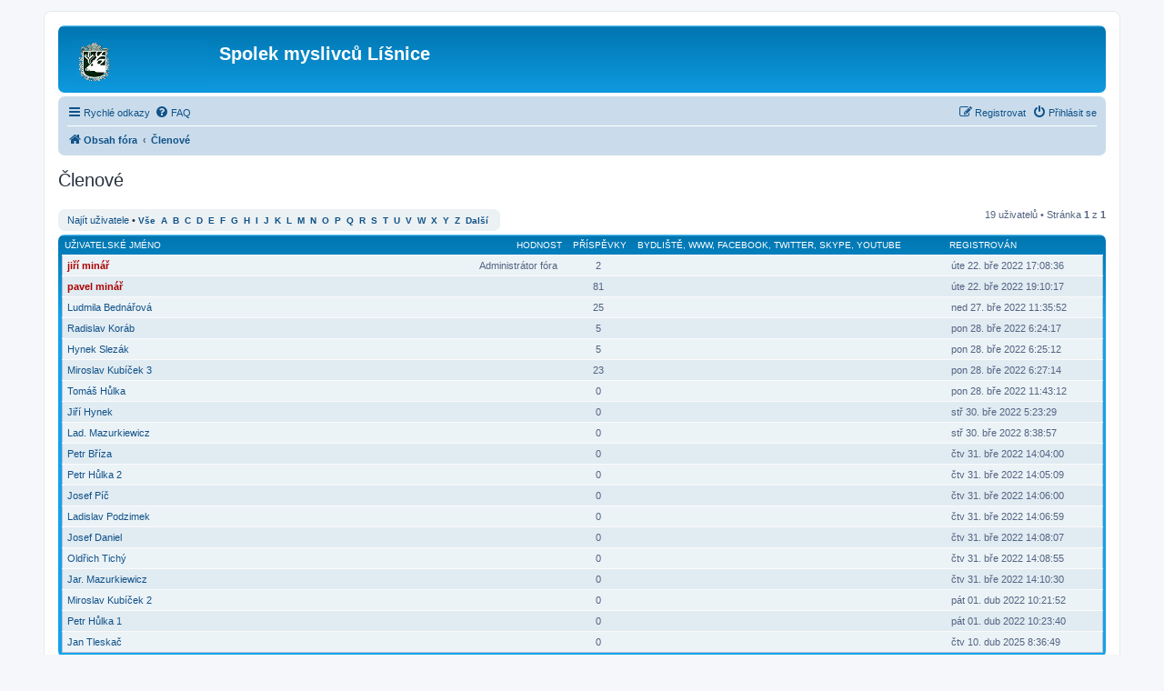

--- FILE ---
content_type: text/html; charset=UTF-8
request_url: http://myslivci.obeclisnice.cz/forum/memberlist.php?sid=10e9cc7cfcf5b8e092702dfb608120dc
body_size: 5035
content:
	<!DOCTYPE html>
<html dir="ltr" lang="cs-cz">
<head>
<meta charset="utf-8" />
<meta http-equiv="X-UA-Compatible" content="IE=edge">
<meta name="viewport" content="width=device-width, initial-scale=1" />
<link rel="shortcut icon" href="http://myslivci.obeclisnice.cz/forum/favicon.ico" />

<title>Spolek myslivců Líšnice - Členové</title>

	<link rel="alternate" type="application/atom+xml" title="Atom - Spolek myslivců Líšnice" href="/forum/app.php/feed?sid=ffe586466fa496413afb7c414ba2f614">			<link rel="alternate" type="application/atom+xml" title="Atom - nová témata" href="/forum/app.php/feed/topics?sid=ffe586466fa496413afb7c414ba2f614">				

<!--
	phpBB style name: prosilver
	Based on style:   prosilver (this is the default phpBB3 style)
	Original author:  Tom Beddard ( http://www.subBlue.com/ )
	Modified by:
-->

<link href="./assets/css/font-awesome.min.css?assets_version=10" rel="stylesheet">
<link href="./styles/prosilver/theme/stylesheet.css?assets_version=10" rel="stylesheet">
<link href="./styles/prosilver/theme/cs/stylesheet.css?assets_version=10" rel="stylesheet">




<!--[if lte IE 9]>
	<link href="./styles/prosilver/theme/tweaks.css?assets_version=10" rel="stylesheet">
<![endif]-->


<link href="./ext/phpbb/pages/styles/prosilver/theme/pages_common.css?assets_version=10" rel="stylesheet" media="screen" />



</head>
<body id="phpbb" class="nojs notouch section-memberlist ltr ">


<div id="wrap" class="wrap">
	<a id="top" class="top-anchor" accesskey="t"></a>
	<div id="page-header">
		<div class="headerbar" role="banner">
					<div class="inner">

			<div id="site-description" class="site-description">
		<a id="logo" class="logo" href="./index.php?sid=ffe586466fa496413afb7c414ba2f614" title="Obsah fóra">
					<span class="site_logo"></span>
				</a>
				<h1>Spolek myslivců Líšnice</h1>
				<p></p>
				<p class="skiplink"><a href="#start_here">Přejít na obsah</a></p>
			</div>

									
			</div>
					</div>
				<div class="navbar" role="navigation">
	<div class="inner">

	<ul id="nav-main" class="nav-main linklist" role="menubar">

		<li id="quick-links" class="quick-links dropdown-container responsive-menu hidden" data-skip-responsive="true">
			<a href="#" class="dropdown-trigger">
				<i class="icon fa-bars fa-fw" aria-hidden="true"></i><span>Rychlé odkazy</span>
			</a>
			<div class="dropdown">
				<div class="pointer"><div class="pointer-inner"></div></div>
				<ul class="dropdown-contents" role="menu">
					
					
											<li class="separator"></li>
													<li>
								<a href="./memberlist.php?sid=ffe586466fa496413afb7c414ba2f614" role="menuitem">
									<i class="icon fa-group fa-fw" aria-hidden="true"></i><span>Členové</span>
								</a>
							</li>
																			<li>
								<a href="./memberlist.php?mode=team&amp;sid=ffe586466fa496413afb7c414ba2f614" role="menuitem">
									<i class="icon fa-shield fa-fw" aria-hidden="true"></i><span>Tým</span>
								</a>
							</li>
																<li class="separator"></li>

									</ul>
			</div>
		</li>

				<li data-skip-responsive="true">
			<a href="/forum/app.php/help/faq?sid=ffe586466fa496413afb7c414ba2f614" rel="help" title="Často kladené otázky" role="menuitem">
				<i class="icon fa-question-circle fa-fw" aria-hidden="true"></i><span>FAQ</span>
			</a>
		</li>
						
			<li class="rightside"  data-skip-responsive="true">
			<a href="./ucp.php?mode=login&amp;redirect=memberlist.php&amp;sid=ffe586466fa496413afb7c414ba2f614" title="Přihlásit se" accesskey="x" role="menuitem">
				<i class="icon fa-power-off fa-fw" aria-hidden="true"></i><span>Přihlásit se</span>
			</a>
		</li>
					<li class="rightside" data-skip-responsive="true">
				<a href="./ucp.php?mode=register&amp;sid=ffe586466fa496413afb7c414ba2f614" role="menuitem">
					<i class="icon fa-pencil-square-o  fa-fw" aria-hidden="true"></i><span>Registrovat</span>
				</a>
			</li>
						</ul>

	<ul id="nav-breadcrumbs" class="nav-breadcrumbs linklist navlinks" role="menubar">
				
		
		<li class="breadcrumbs" itemscope itemtype="https://schema.org/BreadcrumbList">

			
							<span class="crumb" itemtype="https://schema.org/ListItem" itemprop="itemListElement" itemscope><a itemprop="item" href="./index.php?sid=ffe586466fa496413afb7c414ba2f614" accesskey="h" data-navbar-reference="index"><i class="icon fa-home fa-fw"></i><span itemprop="name">Obsah fóra</span></a><meta itemprop="position" content="1" /></span>

											
								<span class="crumb" itemtype="https://schema.org/ListItem" itemprop="itemListElement" itemscope><a itemprop="item" href="./memberlist.php?sid=ffe586466fa496413afb7c414ba2f614"><span itemprop="name">Členové</span></a><meta itemprop="position" content="2" /></span>
							
					</li>

		
			</ul>

	</div>
</div>
	</div>

	
	<a id="start_here" class="anchor"></a>
	<div id="page-body" class="page-body" role="main">
		
			<div class="panel" id="memberlist_search" style="display: none;">
	<h2 class="solo">Najít uživatele</h2>

<form method="post" action="./memberlist.php?sid=ffe586466fa496413afb7c414ba2f614" id="search_memberlist">
<div class="panel">
	<div class="inner">

	<p>Použijte tento formulář pro vyhledání konkrétních uživatelů. Nemusíte vyplňovat všechna pole. Jako zástupný znak použijte *. Pro data použijte formát rrrr-mm-dd, např. 2002-01-01. Použijte zaškrtávací políčka pro vybrání jednoho nebo více uživatelů.</p>

		<fieldset class="fields1 column1">
	<dl style="overflow: visible;">
		<dt><label for="username">Uživatelské jméno:</label></dt>
		<dd>
			<div class="dropdown-container dropdown-right">			<input type="text" name="username" id="username" value="" class="inputbox" autocomplete="off" data-filter="phpbb.search.filter" data-ajax="member_search" data-min-length="3" data-url="./memberlist.php?mode=livesearch&amp;sid=ffe586466fa496413afb7c414ba2f614" data-results="#user-search" />
							<div class="dropdown live-search hidden" id="user-search">
					<div class="pointer"><div class="pointer-inner"></div></div>
					<ul class="dropdown-contents search-results">
						<li class="search-result-tpl"><span class="search-result"></span></li>
					</ul>
				</div>
			</div>
					</dd>
	</dl>
	<dl>
		<dt><label for="search_group_id">Skupina:</label></dt>
		<dd><select name="search_group_id" id="search_group_id"><option value="0" selected="selected">&nbsp;</option><option value="5">Administrátoři</option><option value="6">Boti</option><option value="4">Globální moderátoři</option><option value="1">Návštěvníci</option><option value="7">Noví členové fóra</option><option value="2">Registrovaní uživatelé</option></select></dd>
	</dl>
		<dl>
		<dt><label for="sk" class="label3">Seřadit podle:</label></dt>
		<dd><select name="sk" id="sk"><option value="a">Uživatelské jméno</option><option value="c" selected="selected">Datum registrace</option><option value="d">Počet příspěvků</option><option value="m">Hodnost</option></select> <select name="sd"><option value="a" selected="selected">Vzestupně</option><option value="d">Sestupně</option></select></dd>
	</dl>
	</fieldset>

	<fieldset class="fields1 column2">
	<dl>
		<dt><label for="joined">Registrován:</label></dt>
		<dd><select name="joined_select"><option value="lt" selected="selected">Před</option><option value="gt">Po</option></select> <input class="inputbox medium" type="text" name="joined" id="joined" value="" /></dd>
	</dl>
	<dl>
		<dt><label for="count">Příspěvky:</label></dt>
		<dd><select name="count_select"><option value="lt">Méně než</option><option value="eq" selected="selected">Se rovná</option><option value="gt">Více než</option></select> <input class="inputbox medium" type="number" min="0" name="count" id="count" value="" /></dd>
	</dl>
		</fieldset>

	<div class="clear"></div>

	<hr />

	<fieldset class="submit-buttons">
		<input type="submit" name="submit" value="Hledat" class="button1" />
		
	</fieldset>

	</div>
</div>

</form>
	</div>
	<form method="post" action="./memberlist.php?sid=ffe586466fa496413afb7c414ba2f614">



					<h2 class="solo">Členové</h2>

		<div class="action-bar bar-top">
			<div class="member-search panel">
				<a href="./memberlist.php?mode=searchuser&amp;sid=ffe586466fa496413afb7c414ba2f614" id="member_search" data-alt-text="Skrýt hledání členů">Najít uživatele</a> &bull; 				<strong>
									<a href="./memberlist.php?first_char=&amp;sid=ffe586466fa496413afb7c414ba2f614#memberlist">Vše</a>&nbsp;
									<a href="./memberlist.php?first_char=a&amp;sid=ffe586466fa496413afb7c414ba2f614#memberlist">A</a>&nbsp;
									<a href="./memberlist.php?first_char=b&amp;sid=ffe586466fa496413afb7c414ba2f614#memberlist">B</a>&nbsp;
									<a href="./memberlist.php?first_char=c&amp;sid=ffe586466fa496413afb7c414ba2f614#memberlist">C</a>&nbsp;
									<a href="./memberlist.php?first_char=d&amp;sid=ffe586466fa496413afb7c414ba2f614#memberlist">D</a>&nbsp;
									<a href="./memberlist.php?first_char=e&amp;sid=ffe586466fa496413afb7c414ba2f614#memberlist">E</a>&nbsp;
									<a href="./memberlist.php?first_char=f&amp;sid=ffe586466fa496413afb7c414ba2f614#memberlist">F</a>&nbsp;
									<a href="./memberlist.php?first_char=g&amp;sid=ffe586466fa496413afb7c414ba2f614#memberlist">G</a>&nbsp;
									<a href="./memberlist.php?first_char=h&amp;sid=ffe586466fa496413afb7c414ba2f614#memberlist">H</a>&nbsp;
									<a href="./memberlist.php?first_char=i&amp;sid=ffe586466fa496413afb7c414ba2f614#memberlist">I</a>&nbsp;
									<a href="./memberlist.php?first_char=j&amp;sid=ffe586466fa496413afb7c414ba2f614#memberlist">J</a>&nbsp;
									<a href="./memberlist.php?first_char=k&amp;sid=ffe586466fa496413afb7c414ba2f614#memberlist">K</a>&nbsp;
									<a href="./memberlist.php?first_char=l&amp;sid=ffe586466fa496413afb7c414ba2f614#memberlist">L</a>&nbsp;
									<a href="./memberlist.php?first_char=m&amp;sid=ffe586466fa496413afb7c414ba2f614#memberlist">M</a>&nbsp;
									<a href="./memberlist.php?first_char=n&amp;sid=ffe586466fa496413afb7c414ba2f614#memberlist">N</a>&nbsp;
									<a href="./memberlist.php?first_char=o&amp;sid=ffe586466fa496413afb7c414ba2f614#memberlist">O</a>&nbsp;
									<a href="./memberlist.php?first_char=p&amp;sid=ffe586466fa496413afb7c414ba2f614#memberlist">P</a>&nbsp;
									<a href="./memberlist.php?first_char=q&amp;sid=ffe586466fa496413afb7c414ba2f614#memberlist">Q</a>&nbsp;
									<a href="./memberlist.php?first_char=r&amp;sid=ffe586466fa496413afb7c414ba2f614#memberlist">R</a>&nbsp;
									<a href="./memberlist.php?first_char=s&amp;sid=ffe586466fa496413afb7c414ba2f614#memberlist">S</a>&nbsp;
									<a href="./memberlist.php?first_char=t&amp;sid=ffe586466fa496413afb7c414ba2f614#memberlist">T</a>&nbsp;
									<a href="./memberlist.php?first_char=u&amp;sid=ffe586466fa496413afb7c414ba2f614#memberlist">U</a>&nbsp;
									<a href="./memberlist.php?first_char=v&amp;sid=ffe586466fa496413afb7c414ba2f614#memberlist">V</a>&nbsp;
									<a href="./memberlist.php?first_char=w&amp;sid=ffe586466fa496413afb7c414ba2f614#memberlist">W</a>&nbsp;
									<a href="./memberlist.php?first_char=x&amp;sid=ffe586466fa496413afb7c414ba2f614#memberlist">X</a>&nbsp;
									<a href="./memberlist.php?first_char=y&amp;sid=ffe586466fa496413afb7c414ba2f614#memberlist">Y</a>&nbsp;
									<a href="./memberlist.php?first_char=z&amp;sid=ffe586466fa496413afb7c414ba2f614#memberlist">Z</a>&nbsp;
									<a href="./memberlist.php?first_char=other&amp;sid=ffe586466fa496413afb7c414ba2f614#memberlist">Další</a>&nbsp;
								</strong>
			</div>

			<div class="pagination">
				19 uživatelů
									 &bull; Stránka <strong>1</strong> z <strong>1</strong>
							</div>
		</div>
	
		<div class="forumbg forumbg-table">
		<div class="inner">

		<table class="table1 memberlist" id="memberlist">
		<thead>
		<tr>
			<th class="name" data-dfn="Hodnost, Uživatelské jméno"><span class="rank-img"><a href="./memberlist.php?mode=&amp;sid=ffe586466fa496413afb7c414ba2f614&amp;sk=m&amp;sd=d">Hodnost</a></span><a href="./memberlist.php?mode=&amp;sid=ffe586466fa496413afb7c414ba2f614&amp;sk=a&amp;sd=a">Uživatelské jméno</a></th>
			<th class="posts"><a href="./memberlist.php?mode=&amp;sid=ffe586466fa496413afb7c414ba2f614&amp;sk=d&amp;sd=d#memberlist">Příspěvky</a></th>
			<th class="info">Bydliště,  WWW,  Facebook,  Twitter,  Skype,  YouTube</th>
			<th class="joined"><a href="./memberlist.php?mode=&amp;sid=ffe586466fa496413afb7c414ba2f614&amp;sk=c&amp;sd=d#memberlist">Registrován</a></th>
								</tr>
		</thead>
		<tbody>
						
	<tr class="bg1">
		<td><span class="rank-img">Administrátor fóra</span><a href="./memberlist.php?mode=viewprofile&amp;u=2&amp;sid=ffe586466fa496413afb7c414ba2f614" style="color: #AA0000;" class="username-coloured">jiří minář</a></td>
		<td class="posts">2</td>
		<td class="info">&nbsp;</td>
		<td>úte 22. bře 2022 17:08:36</td>
					</tr>
					
	<tr class="bg2">
		<td><span class="rank-img"></span><a href="./memberlist.php?mode=viewprofile&amp;u=59&amp;sid=ffe586466fa496413afb7c414ba2f614" style="color: #AA0000;" class="username-coloured">pavel minář</a></td>
		<td class="posts">81</td>
		<td class="info">&nbsp;</td>
		<td>úte 22. bře 2022 19:10:17</td>
					</tr>
					
	<tr class="bg1">
		<td><span class="rank-img"></span><a href="./memberlist.php?mode=viewprofile&amp;u=60&amp;sid=ffe586466fa496413afb7c414ba2f614" class="username">Ludmila Bednářová</a></td>
		<td class="posts">25</td>
		<td class="info">&nbsp;</td>
		<td>ned 27. bře 2022 11:35:52</td>
					</tr>
					
	<tr class="bg2">
		<td><span class="rank-img"></span><a href="./memberlist.php?mode=viewprofile&amp;u=61&amp;sid=ffe586466fa496413afb7c414ba2f614" class="username">Radislav Koráb</a></td>
		<td class="posts">5</td>
		<td class="info">&nbsp;</td>
		<td>pon 28. bře 2022 6:24:17</td>
					</tr>
					
	<tr class="bg1">
		<td><span class="rank-img"></span><a href="./memberlist.php?mode=viewprofile&amp;u=62&amp;sid=ffe586466fa496413afb7c414ba2f614" class="username">Hynek Slezák</a></td>
		<td class="posts">5</td>
		<td class="info">&nbsp;</td>
		<td>pon 28. bře 2022 6:25:12</td>
					</tr>
					
	<tr class="bg2">
		<td><span class="rank-img"></span><a href="./memberlist.php?mode=viewprofile&amp;u=63&amp;sid=ffe586466fa496413afb7c414ba2f614" class="username">Miroslav Kubíček 3</a></td>
		<td class="posts">23</td>
		<td class="info">&nbsp;</td>
		<td>pon 28. bře 2022 6:27:14</td>
					</tr>
					
	<tr class="bg1">
		<td><span class="rank-img"></span><a href="./memberlist.php?mode=viewprofile&amp;u=64&amp;sid=ffe586466fa496413afb7c414ba2f614" class="username">Tomáš Hůlka</a></td>
		<td class="posts">0</td>
		<td class="info">&nbsp;</td>
		<td>pon 28. bře 2022 11:43:12</td>
					</tr>
					
	<tr class="bg2">
		<td><span class="rank-img"></span><a href="./memberlist.php?mode=viewprofile&amp;u=65&amp;sid=ffe586466fa496413afb7c414ba2f614" class="username">Jiří Hynek</a></td>
		<td class="posts">0</td>
		<td class="info">&nbsp;</td>
		<td>stř 30. bře 2022 5:23:29</td>
					</tr>
					
	<tr class="bg1">
		<td><span class="rank-img"></span><a href="./memberlist.php?mode=viewprofile&amp;u=66&amp;sid=ffe586466fa496413afb7c414ba2f614" class="username">Lad. Mazurkiewicz</a></td>
		<td class="posts">0</td>
		<td class="info">&nbsp;</td>
		<td>stř 30. bře 2022 8:38:57</td>
					</tr>
					
	<tr class="bg2">
		<td><span class="rank-img"></span><a href="./memberlist.php?mode=viewprofile&amp;u=67&amp;sid=ffe586466fa496413afb7c414ba2f614" class="username">Petr Bříza</a></td>
		<td class="posts">0</td>
		<td class="info">&nbsp;</td>
		<td>čtv 31. bře 2022 14:04:00</td>
					</tr>
					
	<tr class="bg1">
		<td><span class="rank-img"></span><a href="./memberlist.php?mode=viewprofile&amp;u=68&amp;sid=ffe586466fa496413afb7c414ba2f614" class="username">Petr Hůlka 2</a></td>
		<td class="posts">0</td>
		<td class="info">&nbsp;</td>
		<td>čtv 31. bře 2022 14:05:09</td>
					</tr>
					
	<tr class="bg2">
		<td><span class="rank-img"></span><a href="./memberlist.php?mode=viewprofile&amp;u=69&amp;sid=ffe586466fa496413afb7c414ba2f614" class="username">Josef Píč</a></td>
		<td class="posts">0</td>
		<td class="info">&nbsp;</td>
		<td>čtv 31. bře 2022 14:06:00</td>
					</tr>
					
	<tr class="bg1">
		<td><span class="rank-img"></span><a href="./memberlist.php?mode=viewprofile&amp;u=70&amp;sid=ffe586466fa496413afb7c414ba2f614" class="username">Ladislav Podzimek</a></td>
		<td class="posts">0</td>
		<td class="info">&nbsp;</td>
		<td>čtv 31. bře 2022 14:06:59</td>
					</tr>
					
	<tr class="bg2">
		<td><span class="rank-img"></span><a href="./memberlist.php?mode=viewprofile&amp;u=71&amp;sid=ffe586466fa496413afb7c414ba2f614" class="username">Josef Daniel</a></td>
		<td class="posts">0</td>
		<td class="info">&nbsp;</td>
		<td>čtv 31. bře 2022 14:08:07</td>
					</tr>
					
	<tr class="bg1">
		<td><span class="rank-img"></span><a href="./memberlist.php?mode=viewprofile&amp;u=72&amp;sid=ffe586466fa496413afb7c414ba2f614" class="username">Oldřich Tichý</a></td>
		<td class="posts">0</td>
		<td class="info">&nbsp;</td>
		<td>čtv 31. bře 2022 14:08:55</td>
					</tr>
					
	<tr class="bg2">
		<td><span class="rank-img"></span><a href="./memberlist.php?mode=viewprofile&amp;u=73&amp;sid=ffe586466fa496413afb7c414ba2f614" class="username">Jar. Mazurkiewicz</a></td>
		<td class="posts">0</td>
		<td class="info">&nbsp;</td>
		<td>čtv 31. bře 2022 14:10:30</td>
					</tr>
					
	<tr class="bg1">
		<td><span class="rank-img"></span><a href="./memberlist.php?mode=viewprofile&amp;u=74&amp;sid=ffe586466fa496413afb7c414ba2f614" class="username">Miroslav Kubíček 2</a></td>
		<td class="posts">0</td>
		<td class="info">&nbsp;</td>
		<td>pát 01. dub 2022 10:21:52</td>
					</tr>
					
	<tr class="bg2">
		<td><span class="rank-img"></span><a href="./memberlist.php?mode=viewprofile&amp;u=75&amp;sid=ffe586466fa496413afb7c414ba2f614" class="username">Petr Hůlka 1</a></td>
		<td class="posts">0</td>
		<td class="info">&nbsp;</td>
		<td>pát 01. dub 2022 10:23:40</td>
					</tr>
					
	<tr class="bg1">
		<td><span class="rank-img"></span><a href="./memberlist.php?mode=viewprofile&amp;u=106&amp;sid=ffe586466fa496413afb7c414ba2f614" class="username">Jan Tleskač</a></td>
		<td class="posts">0</td>
		<td class="info">&nbsp;</td>
		<td>čtv 10. dub 2025 8:36:49</td>
					</tr>
			</tbody>
	</table>

	</div>
</div>




</form>

<div class="action-bar bar-bottom">
	<div class="pagination">
		19 uživatelů
					 &bull; Stránka <strong>1</strong> z <strong>1</strong>
			</div>
</div>


	
<div class="action-bar actions-jump">
	
		<div class="jumpbox dropdown-container dropdown-container-right dropdown-up dropdown-left dropdown-button-control" id="jumpbox">
			<span title="Přejít na" class="button button-secondary dropdown-trigger dropdown-select">
				<span>Přejít na</span>
				<span class="caret"><i class="icon fa-sort-down fa-fw" aria-hidden="true"></i></span>
			</span>
		<div class="dropdown">
			<div class="pointer"><div class="pointer-inner"></div></div>
			<ul class="dropdown-contents">
																				<li><a href="./viewforum.php?f=1&amp;sid=ffe586466fa496413afb7c414ba2f614" class="jumpbox-cat-link"> <span> Spolek myslivců Líšnice</span></a></li>
																<li><a href="./viewforum.php?f=4&amp;sid=ffe586466fa496413afb7c414ba2f614" class="jumpbox-sub-link"><span class="spacer"></span> <span>&#8627; &nbsp; Aktuality</span></a></li>
																<li><a href="./viewforum.php?f=2&amp;sid=ffe586466fa496413afb7c414ba2f614" class="jumpbox-sub-link"><span class="spacer"></span> <span>&#8627; &nbsp; Veřejná diskuze</span></a></li>
											</ul>
		</div>
	</div>

	</div>
				</div>


<div id="page-footer" class="page-footer" role="contentinfo">
	<div class="navbar" role="navigation">
	<div class="inner">

	<ul id="nav-footer" class="nav-footer linklist" role="menubar">
		<li class="breadcrumbs">
									<span class="crumb"><a href="./index.php?sid=ffe586466fa496413afb7c414ba2f614" data-navbar-reference="index"><i class="icon fa-home fa-fw" aria-hidden="true"></i><span>Obsah fóra</span></a></span>					</li>
		
				<li class="rightside">Všechny časy jsou v <span title="UTC">UTC</span></li>
							<li class="rightside">
				<a href="./ucp.php?mode=delete_cookies&amp;sid=ffe586466fa496413afb7c414ba2f614" data-ajax="true" data-refresh="true" role="menuitem">
					<i class="icon fa-trash fa-fw" aria-hidden="true"></i><span>Smazat všechny cookies z fóra</span>
				</a>
			</li>
							<li class="rightside" data-last-responsive="true">
					<a href="./memberlist.php?sid=ffe586466fa496413afb7c414ba2f614" title="Zobrazit úplný seznam členů" role="menuitem">
						<i class="icon fa-group fa-fw" aria-hidden="true"></i><span>Členové</span>
					</a>
				</li>
												<li class="rightside" data-last-responsive="true">
				<a href="./memberlist.php?mode=team&amp;sid=ffe586466fa496413afb7c414ba2f614" role="menuitem">
					<i class="icon fa-shield fa-fw" aria-hidden="true"></i><span>Tým</span>
				</a>
			</li>
							</ul>

	</div>
</div>

	<div class="copyright">
				<p class="footer-row">
			<span class="footer-copyright">Založeno na <a href="https://www.phpbb.com/">phpBB</a>&reg; Forum Software &copy; phpBB Limited</span>
		</p>
				<p class="footer-row">
			<span class="footer-copyright">Český překlad – <a href="http://www.phpbb.cz/">phpBB.cz</a></span>
		</p>
						<p class="footer-row" role="menu">
			<a class="footer-link" href="./ucp.php?mode=privacy&amp;sid=ffe586466fa496413afb7c414ba2f614" title="PRIVACY_LINK" role="menuitem">
				<span class="footer-link-text">PRIVACY_LINK</span>
			</a>
			|
			<a class="footer-link" href="./ucp.php?mode=terms&amp;sid=ffe586466fa496413afb7c414ba2f614" title="TERMS_LINK" role="menuitem">
				<span class="footer-link-text">TERMS_LINK</span>
			</a>
		</p>
					</div>

	<div id="darkenwrapper" class="darkenwrapper" data-ajax-error-title="Chyba AJAXu" data-ajax-error-text="Během zpracování vašeho požadavku došlo k chybě." data-ajax-error-text-abort="Uživatel přerušil požadavek." data-ajax-error-text-timeout="Vypršel časový limit pro váš požadavek. Zopakujte, prosím, vaši akci." data-ajax-error-text-parsererror="Během odesílání požadavku došlo k neznámé chybě a server vrátil neplatnou odpověď.">
		<div id="darken" class="darken">&nbsp;</div>
	</div>

	<div id="phpbb_alert" class="phpbb_alert" data-l-err="Chyba" data-l-timeout-processing-req="Vypršel časový limit žádosti.">
		<a href="#" class="alert_close">
			<i class="icon fa-times-circle fa-fw" aria-hidden="true"></i>
		</a>
		<h3 class="alert_title">&nbsp;</h3><p class="alert_text"></p>
	</div>
	<div id="phpbb_confirm" class="phpbb_alert">
		<a href="#" class="alert_close">
			<i class="icon fa-times-circle fa-fw" aria-hidden="true"></i>
		</a>
		<div class="alert_text"></div>
	</div>
</div>

</div>

<div>
	<a id="bottom" class="anchor" accesskey="z"></a>
	<img src="/forum/app.php/cron/cron.task.text_reparser.pm_text?sid=ffe586466fa496413afb7c414ba2f614" width="1" height="1" alt="cron" /></div>

<script src="./assets/javascript/jquery-3.6.0.min.js?assets_version=10"></script>
<script src="./assets/javascript/core.js?assets_version=10"></script>



<script src="./styles/prosilver/template/forum_fn.js?assets_version=10"></script>
<script src="./styles/prosilver/template/ajax.js?assets_version=10"></script>



</body>
</html>
